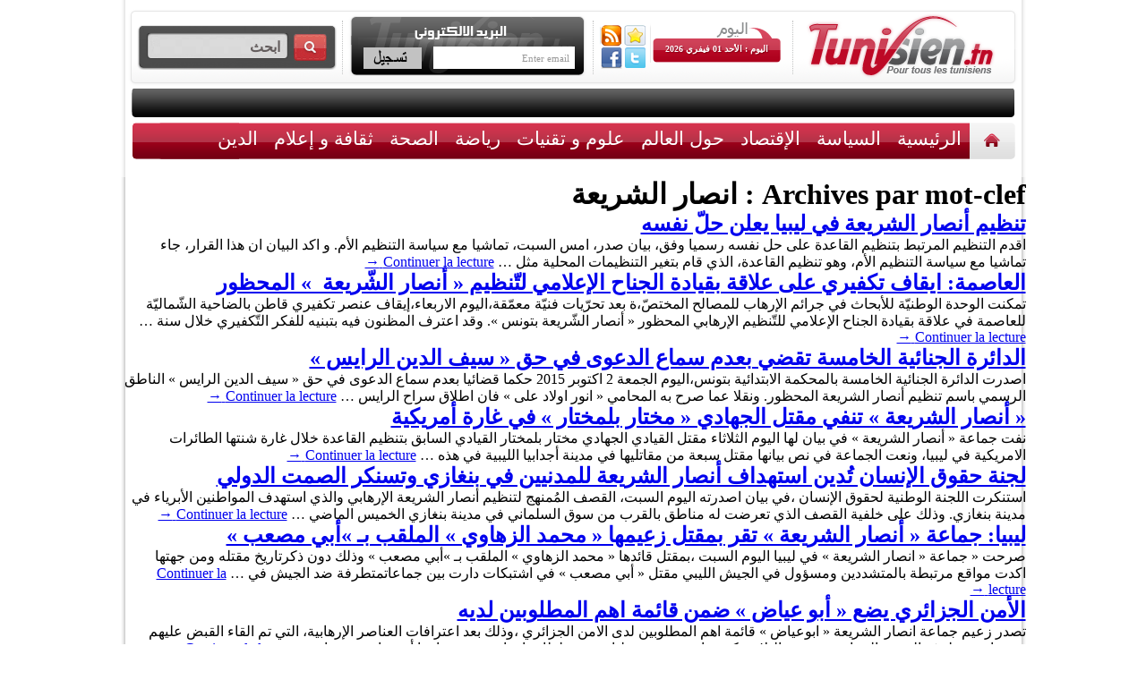

--- FILE ---
content_type: text/html; charset=UTF-8
request_url: https://www.tunisien.tn/t/%D8%A7%D9%86%D8%B5%D8%A7%D8%B1-%D8%A7%D9%84%D8%B4%D8%B1%D9%8A%D8%B9%D8%A9
body_size: 9923
content:
<!DOCTYPE html>
<html lang="fr-FR" xmlns:fb="http://ogp.me/ns/fb#" xmlns:addthis="http://www.addthis.com/help/api-spec" >
<head>
<meta charset="UTF-8" />
<title>انصار الشريعة</title>
<!-- cs2LseobNgVnB4rMZ4YBEuwFsD4 -->
<link rel="profile" href="https://gmpg.org/xfn/11" />
<link rel="shortcut icon" href="https://www.tunisien.tn/wp-content/themes/tunisiens/favicon.png" />
<!-- Start Appel CSS et JS -->

<link href="https://www.tunisien.tn/wp-content/themes/tunisiens/css-js/charte.css" rel="stylesheet" type="text/css">
<link href="https://www.tunisien.tn/wp-content/themes/tunisiens/css-js/flexcrollstyles.css" rel="stylesheet" type="text/css" />

<link href="https://fonts.googleapis.com/css?family=Signika:400,700&subset=latin,latin-ext" rel='stylesheet' type='text/css'>
<!--[if lte IE 6]><link rel="stylesheet" href="/css/ie6.css" type="text/css" media="screen"><![endif]-->
<!--[if lte IE 7]><link rel="stylesheet" href="/css/ie7.css" type="text/css" media="screen"><![endif]-->

<!-- Syntax hl -->


<link rel="stylesheet" href="https://www.tunisien.tn/wp-content/themes/tunisiens/css-js/scrollanimate_fichiers/li-scroller.css" type="text/css" media="screen"> 

<!-- End Appel CSS et JS -->
<link rel="pingback" href="https://www.tunisien.tn/xmlrpc.php" />

<!-- All in One SEO Pack 2.3.4 by Michael Torbert of Semper Fi Web Design[154,178] -->
<meta name="keywords"  content="انصار الشريعة,تنظيم,حل نفسه,ليبيا,الداخلية,عنصر تكفيري,حكم,سيف الدين الرايس,محكمة,غارة امريكية,مختار بلمختار,اللجنة الوطنية لحقوق الانسان,بنغازي,ابوعياض,الامن الجزائري,عمليات ارهابية,سرت,قتلى,الجناح الاعلامي,حفتر" />
<link rel='next' href="https://www.tunisien.tn/t/%D8%A7%D9%86%D8%B5%D8%A7%D8%B1-%D8%A7%D9%84%D8%B4%D8%B1%D9%8A%D8%B9%D8%A9/page/2" />

<link rel="canonical" href="https://www.tunisien.tn/t/%d8%a7%d9%86%d8%b5%d8%a7%d8%b1-%d8%a7%d9%84%d8%b4%d8%b1%d9%8a%d8%b9%d8%a9" />
<!-- /all in one seo pack -->
<link rel="alternate" type="application/rss+xml" title=" &raquo; Flux" href="https://www.tunisien.tn/feed" />
<link rel="alternate" type="application/rss+xml" title=" &raquo; Flux des commentaires" href="https://www.tunisien.tn/comments/feed" />
<link rel="alternate" type="application/rss+xml" title=" &raquo; Flux du mot-clé انصار الشريعة" href="https://www.tunisien.tn/t/%d8%a7%d9%86%d8%b5%d8%a7%d8%b1-%d8%a7%d9%84%d8%b4%d8%b1%d9%8a%d8%b9%d8%a9/feed" />
<link rel='stylesheet' id='wp-paginate-css' href="https://www.tunisien.tn/wp-content/plugins/wp-paginate/wp-paginate.css?ver=1.3.1" type='text/css' media='screen' />
<!--[if lte IE 6]> <style type="text/css">.cantembedplus{display:none;}</style><![endif]--><script type='text/javascript' src="https://www.tunisien.tn/wp-includes/js/jquery/jquery.js?ver=1.10.2"></script>
<script type='text/javascript' src="https://www.tunisien.tn/wp-includes/js/jquery/jquery-migrate.min.js?ver=1.2.1"></script>
<script type='text/javascript' src="https://www.tunisien.tn/wp-content/plugins/useful-banner-manager/scripts.js?ver=3.6.1"></script>
<link rel="EditURI" type="application/rsd+xml" title="RSD" href="https://www.tunisien.tn/xmlrpc.php?rsd" />
<link rel="wlwmanifest" type="application/wlwmanifest+xml" href="https://www.tunisien.tn/wp-includes/wlwmanifest.xml" /> 
<meta name="generator" content="WordPress 3.6.1" />
<script type="text/javascript">
	window._wp_rp_static_base_url = 'https://wprp.zemanta.com/static/';
	window._wp_rp_wp_ajax_url = "http://www.tunisien.tn/wp-admin/admin-ajax.php";
	window._wp_rp_plugin_version = '3.6';
	window._wp_rp_post_id = '256556';
	window._wp_rp_num_rel_posts = '5';
	window._wp_rp_thumbnails = true;
	window._wp_rp_post_title = '%D8%AA%D9%86%D8%B8%D9%8A%D9%85+%D8%A3%D9%86%D8%B5%D8%A7%D8%B1+%D8%A7%D9%84%D8%B4%D8%B1%D9%8A%D8%B9%D8%A9+%D9%81%D9%8A+%D9%84%D9%8A%D8%A8%D9%8A%D8%A7+%D9%8A%D8%B9%D9%84%D9%86+%D8%AD%D9%84%D9%91+%D9%86%D9%81%D8%B3%D9%87';
	window._wp_rp_post_tags = ['%D8%A7%D9%86%D8%B5%D8%A7%D8%B1+%D8%A7%D9%84%D8%B4%D8%B1%D9%8A%D8%B9%D8%A9', '%D8%AD%D9%84+%D9%86%D9%81%D8%B3%D9%87', '%D8%AA%D9%86%D8%B8%D9%8A%D9%85', '%D9%84%D9%8A%D8%A8%D9%8A%D8%A7', '%D8%AD%D9%88%D9%84+%D8%A7%D9%84%D8%B9%D8%A7%D9%84%D9%85', '%D8%A7%D9%84%D8%B3%D9%8A%D8%A7%D8%B3%D8%A9', '2012', 'a'];
	window._wp_rp_promoted_content = false;
</script>
<script type="text/javascript" src="https://wprp.zemanta.com/static/js/loader.js?version=3.6" async></script>
<link rel="stylesheet" href="https://www.tunisien.tn/wp-content/plugins/wordpress-23-related-posts-plugin/static/themes/momma.css?version=3.6" />
<style type="text/css">
.related_post_title {
}
ul.related_post {
}
ul.related_post li {
}
ul.related_post li a {
}
ul.related_post li img {
}</style>
<!--Wp-Thumbie Style Sheet-->
<link rel="stylesheet" href="https://www.tunisien.tn/wp-content/plugins/wp-thumbie/wp_thumbie_verticle.css" type="text/css" media="screen" />
<!--Wp-Thumbie Style Sheet-->
<!--******************************************** WS GADGET ****************************************-->
<!--******************************************** WS GADGET ****************************************-->




</head>
<body class="archive tag tag-- tag-3106" >
<!-- <a href="http://www.traveltodo.com" target="_blank" class="link_habillage"></a> -->
<div id="container">
<div id="contenu">

<div id="content" style="position:relative; z-index:1000000">
<!-- Start Header -->
<div id="header">


  <div id="partie1">
    <!-- Start Search -->
    <div id="blocSearch">
      <form role="search" method="get" id="searchform" action="https://www.tunisien.tn/">
	<div>
	<input type="text" class="zoneTexte" value="ابحث"  onfocus="javascript:this.value=''" required name="s" id="s" />
	<input type="submit" id="searchsubmit"  class="btSearch" value="" />
	</div>
	</form>    </div>
    <!-- End Search -->
    <div class="separateurDotted"></div>
    <!-- Start Newsletter -->
    <div id="blocNewsletter">
      <script language="javascript" type="text/javascript" src="https://www.tunisien.tn/wp-content/plugins/email-newsletter/widget/widget.js"></script>
<link rel="stylesheet" media="screen" type="text/css" href="https://www.tunisien.tn/wp-content/plugins/email-newsletter/widget/widget.css" />
<div>
  <div class="eemail_caption">
    Subscribe your email  </div>
  <div class="eemail_msg">
    <span id="eemail_msg"></span>
  </div>
  <div class="eemail_textbox">
    <input class="eemail_textbox_class" name="eemail_txt_email" id="eemail_txt_email" onkeypress="if(event.keyCode==13) eemail_submit_ajax('http://www.tunisien.tn/wp-content/plugins/email-newsletter/widget')" onblur="if(this.value=='') this.value='Enter email';" onfocus="if(this.value=='Enter email') this.value='';" value="Enter email" maxlength="150" type="text">
  </div>
  <div class="eemail_button">
    <input class="eemail_textbox_button" name="eemail_txt_Button" id="eemail_txt_Button" onClick="return eemail_submit_ajax('http://www.tunisien.tn/wp-content/plugins/email-newsletter/widget')" value="Submit" type="button">
  </div>
</div>    </div>
    <!-- End Newsletter -->
    <div class="separateurDotted"></div>
    <!-- Start Date -->
    <div id="blocDate">
      <div id="fluxRSS" style="margin-top:2px"><a href="https://www.tunisien.tn/feed/rss" target="_blank" id="rssHeader"></a>
      
      <script language="JavaScript">
function favoris() {
if ( navigator.appName != 'Microsoft Internet Explorer' )
{ window.sidebar.addPanel("le nom du site","http://www.tunisien.tn/",""); }
else { window.external.AddFavorite("http://www.tunisien.tn/","Tunisien.tn"); } }
</script>

<a href="javascript:void(favoris());" id="favorisHeader"></a><br/>
<a href="https://www.facebook.com/pages/tunisientn/243188835796101" target="_blank" id="facebookHeader"></a>
<a href="https://twitter.com/TunisienTn1" target="_blank" id="twitterHeader"></a>
      </div>
      <div id="afficheDate">
                اليوم : الأحد 01 فيفري 2026</div>
    </div>
    <!-- End Date -->
    <div class="separateurDotted"></div>
    <!-- Start Logo -->
    <div id="logo"><a href="/"><img src="https://www.tunisien.tn/wp-content/themes/tunisiens/images/charte/logo.png" /></a></div>
    <!-- End Logo -->
  </div>
  <!-- Start Message Défilant -->
  
  
  <div id="defil">
  				<div class="tickercontainer">
                <div class="mask">
                <ul class="newsticker" id="ticker01">
					
     
      <script data-cfasync="false" type="text/javascript">
var addthis_config = {"data_track_clickback":true,"ui_language":"ar","ui_atversion":300,"ignore_server_config":true};
var addthis_share = {};
</script>
                <!-- AddThis Settings Begin -->
                <script data-cfasync="false" type="text/javascript">
                    var addthis_product = "wpp-5.3.0";
                    var wp_product_version = "wpp-5.3.0";
                    var wp_blog_version = "3.6.1";
                    var addthis_plugin_info = {"info_status":"enabled","cms_name":"WordPress","cms_version":"3.6.1","plugin_name":"Share Buttons by AddThis","plugin_version":"5.3.0","anonymous_profile_id":"wp-736663fc6bbc0b7b08d536503dbc6195","plugin_mode":"WordPress","select_prefs":{"addthis_per_post_enabled":true,"addthis_above_enabled":false,"addthis_below_enabled":true,"addthis_sidebar_enabled":false,"addthis_mobile_toolbar_enabled":false,"addthis_above_showon_home":true,"addthis_below_showon_home":true,"addthis_above_showon_pages":false,"addthis_below_showon_pages":false,"addthis_above_showon_categories":true,"addthis_below_showon_categories":true,"addthis_above_showon_archives":true,"addthis_below_showon_archives":true,"addthis_above_showon_posts":true,"addthis_above_showon_excerpts":true,"addthis_below_showon_posts":true,"addthis_below_showon_excerpts":true,"addthis_sidebar_showon_home":true,"addthis_sidebar_showon_posts":true,"addthis_sidebar_showon_pages":true,"addthis_sidebar_showon_archives":true,"addthis_sidebar_showon_categories":true,"addthis_mobile_toolbar_showon_home":true,"addthis_mobile_toolbar_showon_posts":true,"addthis_mobile_toolbar_showon_pages":true,"addthis_mobile_toolbar_showon_archives":true,"addthis_mobile_toolbar_showon_categories":true,"sharing_enabled_on_post_via_metabox":true},"page_info":{"template":"archives","post_type":""}};
                    if (typeof(addthis_config) == "undefined") {
                        var addthis_config = {"data_track_clickback":true,"ui_language":"ar","ui_atversion":300,"ignore_server_config":true};
                    }
                    if (typeof(addthis_share) == "undefined") {
                        var addthis_share = {};
                    }
                    if (typeof(addthis_layers) == "undefined") {
                        var addthis_layers = {};
                    }
                </script>
                <script
                    data-cfasync="false"
                    type="text/javascript"
                    src="//s7.addthis.com/js/300/addthis_widget.js#pubid=ra-4fbbbc0a258aa159 "
                    async="async"
                >
                </script>
                <script data-cfasync="false" type="text/javascript">
                    (function() {
                        var at_interval = setInterval(function () {
                            if(window.addthis) {
                                clearInterval(at_interval);
                                addthis.layers(addthis_layers);
                            }
                        },1000)
                    }());
                </script>
                <!-- AddThis Sharing Buttons below -->
                <div class="addthis_toolbox addthis_default_style addthis_32x32_style" addthis:url='http://www.tunisien.tn/%d8%a7%d9%84%d8%b3%d9%8a%d8%a7%d8%b3%d8%a9/%d8%aa%d9%86%d8%b8%d9%8a%d9%85-%d8%a3%d9%86%d8%b5%d8%a7%d8%b1-%d8%a7%d9%84%d8%b4%d8%b1%d9%8a%d8%b9%d8%a9-%d9%81%d9%8a-%d9%84%d9%8a%d8%a8%d9%8a%d8%a7-%d9%8a%d8%b9%d9%84%d9%86-%d8%ad%d9%84%d9%91-%d9%86' addthis:title='تنظيم أنصار الشريعة في ليبيا يعلن حلّ نفسه' >
                    <a class="addthis_button_preferred_1"></a>
                    <a class="addthis_button_preferred_2"></a>
                    <a class="addthis_button_preferred_3"></a>
                    <a class="addthis_button_preferred_4"></a>
                    <a class="addthis_button_compact"></a>
                    <a class="addthis_counter addthis_bubble_style"></a>
                </div>    </ul>
    </div></div>
  
 
  </div>
  <!-- End Message Défilant -->
</div>
<!-- End Header -->
<!-- Start Menu Top -->
<div class="menu-menu-container"><ul id="menu-menu" class="menu"><li id="menu-item-33918" class="menu-item menu-item-type-custom menu-item-object-custom menu-item-33918"><a href="/">الرئيسية</a></li>
<li id="menu-item-33917" class="menu-item menu-item-type-custom menu-item-object-custom menu-item-33917"><a href="/">الرئيسية</a></li>
<li id="menu-item-33908" class="menu-item menu-item-type-taxonomy menu-item-object-category menu-item-33908"><a href="https://www.tunisien.tn/cat/%d8%a7%d9%84%d8%b3%d9%8a%d8%a7%d8%b3%d8%a9">السياسة</a></li>
<li id="menu-item-33906" class="menu-item menu-item-type-taxonomy menu-item-object-category menu-item-33906"><a href="https://www.tunisien.tn/cat/%d8%a7%d9%84%d8%a5%d9%82%d8%aa%d8%b5%d8%a7%d8%af">الإقتصاد</a></li>
<li id="menu-item-33912" class="menu-item menu-item-type-taxonomy menu-item-object-category menu-item-33912"><a href="https://www.tunisien.tn/cat/%d8%ad%d9%88%d9%84-%d8%a7%d9%84%d8%b9%d8%a7%d9%84%d9%85">حول العالم</a></li>
<li id="menu-item-33914" class="menu-item menu-item-type-taxonomy menu-item-object-category menu-item-33914"><a href="https://www.tunisien.tn/cat/%d8%b9%d9%84%d9%88%d9%85-%d9%88-%d8%aa%d9%82%d9%86%d9%8a%d8%a7%d8%aa">علوم و تقنيات</a></li>
<li id="menu-item-33913" class="menu-item menu-item-type-taxonomy menu-item-object-category menu-item-33913"><a href="https://www.tunisien.tn/cat/%d8%b1%d9%8a%d8%a7%d8%b6%d8%a9">رياضة</a></li>
<li id="menu-item-33909" class="menu-item menu-item-type-taxonomy menu-item-object-category menu-item-33909"><a href="https://www.tunisien.tn/cat/%d8%a7%d9%84%d8%b5%d8%ad%d8%a9">الصحة</a></li>
<li id="menu-item-33911" class="menu-item menu-item-type-taxonomy menu-item-object-category menu-item-33911"><a href="https://www.tunisien.tn/cat/%d8%ab%d9%82%d8%a7%d9%81%d8%a9-%d9%88-%d8%a5%d8%b9%d9%84%d8%a7%d9%85">ثقافة و إعلام</a></li>
<li id="menu-item-33907" class="menu-item menu-item-type-taxonomy menu-item-object-category menu-item-33907"><a href="https://www.tunisien.tn/cat/%d8%a7%d9%84%d8%af%d9%8a%d9%86">الدين</a></li>
<li id="menu-item-33905" class="menu-item menu-item-type-taxonomy menu-item-object-category menu-item-33905"><a href="https://www.tunisien.tn/cat/%d8%a3%d8%ae%d8%a8%d8%a7%d8%b1-%d9%85%d8%ae%d8%aa%d9%84%d9%81%d8%a9">أخبار مختلفة</a></li>
<li id="menu-item-33915" class="menu-item menu-item-type-post_type menu-item-object-page menu-item-33915"><a href="https://www.tunisien.tn/%d8%a7%d8%aa%d8%b5%d9%84-%d8%a8%d9%86%d8%a7">اتصل بنا</a></li>
</ul></div><!-- End Menu Top -->
<!-- Start Zone Pub -->
<div id="bannerPub">

</div>




		<div id="container">
			<div id="content" role="main">

				<h1 class="page-title">Archives par mot-clef&nbsp;: <span>انصار الشريعة</span></h1>







			<div id="post-256556" class="post-256556 post type-post status-publish format-standard hentry category-4 category-- tag-- tag-38195 tag-- tag-303">
			<h2 class="entry-title"><a href="https://www.tunisien.tn/%d8%a7%d9%84%d8%b3%d9%8a%d8%a7%d8%b3%d8%a9/%d8%aa%d9%86%d8%b8%d9%8a%d9%85-%d8%a3%d9%86%d8%b5%d8%a7%d8%b1-%d8%a7%d9%84%d8%b4%d8%b1%d9%8a%d8%b9%d8%a9-%d9%81%d9%8a-%d9%84%d9%8a%d8%a8%d9%8a%d8%a7-%d9%8a%d8%b9%d9%84%d9%86-%d8%ad%d9%84%d9%91-%d9%86" title="Lien permanent vers تنظيم أنصار الشريعة في ليبيا يعلن حلّ نفسه" rel="bookmark">تنظيم أنصار الشريعة في ليبيا يعلن حلّ نفسه</a></h2>

				<div class="entry-summary">
				<p>اقدم التنظيم المرتبط بتنظيم القاعدة على حل نفسه رسميا وفق، بيان صدر، امس السبت، تماشيا مع سياسة التنظيم الأم. و اكد البيان ان هذا القرار، جاء تماشيا مع سياسة التنظيم الأم، وهو تنظيم القاعدة، الذي قام بتغير التنظيمات المحلية مثل &hellip; <a href="https://www.tunisien.tn/%d8%a7%d9%84%d8%b3%d9%8a%d8%a7%d8%b3%d8%a9/%d8%aa%d9%86%d8%b8%d9%8a%d9%85-%d8%a3%d9%86%d8%b5%d8%a7%d8%b1-%d8%a7%d9%84%d8%b4%d8%b1%d9%8a%d8%b9%d8%a9-%d9%81%d9%8a-%d9%84%d9%8a%d8%a8%d9%8a%d8%a7-%d9%8a%d8%b9%d9%84%d9%86-%d8%ad%d9%84%d9%91-%d9%86">Continuer la lecture <span class="meta-nav">&rarr;</span></a><!-- AddThis Sharing Buttons below --></p>
<div class="addthis_toolbox addthis_default_style addthis_32x32_style" addthis:url='http://www.tunisien.tn/%d8%a7%d9%84%d8%b3%d9%8a%d8%a7%d8%b3%d8%a9/%d8%aa%d9%86%d8%b8%d9%8a%d9%85-%d8%a3%d9%86%d8%b5%d8%a7%d8%b1-%d8%a7%d9%84%d8%b4%d8%b1%d9%8a%d8%b9%d8%a9-%d9%81%d9%8a-%d9%84%d9%8a%d8%a8%d9%8a%d8%a7-%d9%8a%d8%b9%d9%84%d9%86-%d8%ad%d9%84%d9%91-%d9%86' addthis:title='تنظيم أنصار الشريعة في ليبيا يعلن حلّ نفسه' >
                    <a class="addthis_button_preferred_1"></a><br />
                    <a class="addthis_button_preferred_2"></a><br />
                    <a class="addthis_button_preferred_3"></a><br />
                    <a class="addthis_button_preferred_4"></a><br />
                    <a class="addthis_button_compact"></a><br />
                    <a class="addthis_counter addthis_bubble_style"></a>
                </div>
			</div><!-- .entry-summary -->
	
		
		</div><!-- #post-## -->

		
	


			<div id="post-178876" class="post-178876 post type-post status-publish format-standard hentry category-4 category-3 tag-67 tag-- tag--">
			<h2 class="entry-title"><a href="https://www.tunisien.tn/%d8%aa%d9%88%d9%86%d8%b3/%d8%a7%d9%84%d8%b9%d8%a7%d8%b5%d9%85%d8%a9-%d8%a7%d9%8a%d9%82%d8%a7%d9%81-%d8%aa%d9%83%d9%81%d9%8a%d8%b1%d9%8a-%d8%b9%d9%84%d9%89-%d8%b9%d9%84%d8%a7%d9%82%d8%a9-%d8%a8%d9%82%d9%8a%d8%a7%d8%af%d8%a9" title="Lien permanent vers العاصمة: ايقاف تكفيري على علاقة بقيادة الجناح الإعلامي لتّنظيم &laquo;&nbsp;أنصار الشّريعة &nbsp;&raquo; المحظور" rel="bookmark">العاصمة: ايقاف تكفيري على علاقة بقيادة الجناح الإعلامي لتّنظيم &laquo;&nbsp;أنصار الشّريعة &nbsp;&raquo; المحظور</a></h2>

				<div class="entry-summary">
				<p>تمكنت الوحدة الوطنيّة للأبحاث في جرائم الإرهاب للمصالح المختصّ،ة بعد تحرّيات فنيّة معمّقة،اليوم الاربعاء،إيقاف عنصر تكفيري قاطن بالضاحية الشّماليّة للعاصمة في علاقة بقيادة الجناح الإعلامي للتّنظيم الإرهابي المحظور &laquo;&nbsp;أنصار الشّريعة بتونس&nbsp;&raquo;. وقد اعترف المظنون فيه بتبنيه للفكر التّكفيري خلال سنة &hellip; <a href="https://www.tunisien.tn/%d8%aa%d9%88%d9%86%d8%b3/%d8%a7%d9%84%d8%b9%d8%a7%d8%b5%d9%85%d8%a9-%d8%a7%d9%8a%d9%82%d8%a7%d9%81-%d8%aa%d9%83%d9%81%d9%8a%d8%b1%d9%8a-%d8%b9%d9%84%d9%89-%d8%b9%d9%84%d8%a7%d9%82%d8%a9-%d8%a8%d9%82%d9%8a%d8%a7%d8%af%d8%a9">Continuer la lecture <span class="meta-nav">&rarr;</span></a><!-- AddThis Sharing Buttons below --></p>
<div class="addthis_toolbox addthis_default_style addthis_32x32_style" addthis:url='http://www.tunisien.tn/%d8%aa%d9%88%d9%86%d8%b3/%d8%a7%d9%84%d8%b9%d8%a7%d8%b5%d9%85%d8%a9-%d8%a7%d9%8a%d9%82%d8%a7%d9%81-%d8%aa%d9%83%d9%81%d9%8a%d8%b1%d9%8a-%d8%b9%d9%84%d9%89-%d8%b9%d9%84%d8%a7%d9%82%d8%a9-%d8%a8%d9%82%d9%8a%d8%a7%d8%af%d8%a9' addthis:title='العاصمة: ايقاف تكفيري على علاقة بقيادة الجناح الإعلامي لتّنظيم &laquo;&nbsp;أنصار الشّريعة &nbsp;&raquo; المحظور' >
                    <a class="addthis_button_preferred_1"></a><br />
                    <a class="addthis_button_preferred_2"></a><br />
                    <a class="addthis_button_preferred_3"></a><br />
                    <a class="addthis_button_preferred_4"></a><br />
                    <a class="addthis_button_compact"></a><br />
                    <a class="addthis_counter addthis_bubble_style"></a>
                </div>
			</div><!-- .entry-summary -->
	
		
		</div><!-- #post-## -->

		
	


			<div id="post-173724" class="post-173724 post type-post status-publish format-standard hentry category-4 category-3 tag-- tag-3669 tag--- tag-2672">
			<h2 class="entry-title"><a href="https://www.tunisien.tn/%d8%aa%d9%88%d9%86%d8%b3/%d8%a7%d9%84%d8%af%d8%a7%d8%a6%d8%b1%d8%a9-%d8%a7%d9%84%d8%ac%d9%86%d8%a7%d8%a6%d9%8a%d8%a9-%d8%a7%d9%84%d8%ae%d8%a7%d9%85%d8%b3%d8%a9-%d8%aa%d9%82%d8%b6%d9%8a-%d8%a8%d8%b9%d8%af%d9%85-%d8%b3%d9%85" title="Lien permanent vers الدائرة الجنائية الخامسة تقضي  بعدم سماع الدعوى في حق &laquo;&nbsp;سيف الدين الرايس&nbsp;&raquo;" rel="bookmark">الدائرة الجنائية الخامسة تقضي  بعدم سماع الدعوى في حق &laquo;&nbsp;سيف الدين الرايس&nbsp;&raquo;</a></h2>

				<div class="entry-summary">
				<p>اصدرت الدائرة الجنائية الخامسة بالمحكمة الابتدائية بتونس،اليوم الجمعة 2 اكتوبر 2015 حكما قضائيا بعدم سماع الدعوى في حق &laquo;&nbsp;سيف الدين الرايس&nbsp;&raquo; الناطق الرسمي باسم تنظيم أنصار الشريعة المحظور. ونقلا عما صرح به المحامي &laquo;&nbsp;انور اولاد على&nbsp;&raquo; فان اطلاق سراح الرايس &hellip; <a href="https://www.tunisien.tn/%d8%aa%d9%88%d9%86%d8%b3/%d8%a7%d9%84%d8%af%d8%a7%d8%a6%d8%b1%d8%a9-%d8%a7%d9%84%d8%ac%d9%86%d8%a7%d8%a6%d9%8a%d8%a9-%d8%a7%d9%84%d8%ae%d8%a7%d9%85%d8%b3%d8%a9-%d8%aa%d9%82%d8%b6%d9%8a-%d8%a8%d8%b9%d8%af%d9%85-%d8%b3%d9%85">Continuer la lecture <span class="meta-nav">&rarr;</span></a><!-- AddThis Sharing Buttons below --></p>
<div class="addthis_toolbox addthis_default_style addthis_32x32_style" addthis:url='http://www.tunisien.tn/%d8%aa%d9%88%d9%86%d8%b3/%d8%a7%d9%84%d8%af%d8%a7%d8%a6%d8%b1%d8%a9-%d8%a7%d9%84%d8%ac%d9%86%d8%a7%d8%a6%d9%8a%d8%a9-%d8%a7%d9%84%d8%ae%d8%a7%d9%85%d8%b3%d8%a9-%d8%aa%d9%82%d8%b6%d9%8a-%d8%a8%d8%b9%d8%af%d9%85-%d8%b3%d9%85' addthis:title='الدائرة الجنائية الخامسة تقضي  بعدم سماع الدعوى في حق &laquo;&nbsp;سيف الدين الرايس&nbsp;&raquo;' >
                    <a class="addthis_button_preferred_1"></a><br />
                    <a class="addthis_button_preferred_2"></a><br />
                    <a class="addthis_button_preferred_3"></a><br />
                    <a class="addthis_button_preferred_4"></a><br />
                    <a class="addthis_button_compact"></a><br />
                    <a class="addthis_counter addthis_bubble_style"></a>
                </div>
			</div><!-- .entry-summary -->
	
		
		</div><!-- #post-## -->

		
	


			<div id="post-153396" class="post-153396 post type-post status-publish format-standard hentry category-4 category-- tag-- tag-- tag--">
			<h2 class="entry-title"><a href="https://www.tunisien.tn/%d8%a7%d9%84%d8%b3%d9%8a%d8%a7%d8%b3%d8%a9/%d8%a3%d9%86%d8%b5%d8%a7%d8%b1-%d8%a7%d9%84%d8%b4%d8%b1%d9%8a%d8%b9%d8%a9-%d8%aa%d9%86%d9%81%d9%8a-%d9%85%d9%82%d8%aa%d9%84-%d8%a7%d9%84%d8%ac%d9%87%d8%a7%d8%af%d9%8a-%d9%85%d8%ae%d8%aa%d8%a7" title="Lien permanent vers &laquo;&nbsp;أنصار الشريعة&nbsp;&raquo; تنفي مقتل الجهادي &laquo;&nbsp;مختار بلمختار&nbsp;&raquo; في غارة أمريكية" rel="bookmark">&laquo;&nbsp;أنصار الشريعة&nbsp;&raquo; تنفي مقتل الجهادي &laquo;&nbsp;مختار بلمختار&nbsp;&raquo; في غارة أمريكية</a></h2>

				<div class="entry-summary">
				<p>نفت جماعة &laquo;&nbsp;أنصار الشريعة&nbsp;&raquo; في بيان لها اليوم الثلاثاء مقتل القيادي الجهادي مختار بلمختار القيادي السابق بتنظيم القاعدة خلال غارة شنتها الطائرات الامريكية في ليبيا، ونعت الجماعة في نص بيانها مقتل سبعة من مقاتليها في مدينة أجدابيا الليبية في هذه &hellip; <a href="https://www.tunisien.tn/%d8%a7%d9%84%d8%b3%d9%8a%d8%a7%d8%b3%d8%a9/%d8%a3%d9%86%d8%b5%d8%a7%d8%b1-%d8%a7%d9%84%d8%b4%d8%b1%d9%8a%d8%b9%d8%a9-%d8%aa%d9%86%d9%81%d9%8a-%d9%85%d9%82%d8%aa%d9%84-%d8%a7%d9%84%d8%ac%d9%87%d8%a7%d8%af%d9%8a-%d9%85%d8%ae%d8%aa%d8%a7">Continuer la lecture <span class="meta-nav">&rarr;</span></a><!-- AddThis Sharing Buttons below --></p>
<div class="addthis_toolbox addthis_default_style addthis_32x32_style" addthis:url='http://www.tunisien.tn/%d8%a7%d9%84%d8%b3%d9%8a%d8%a7%d8%b3%d8%a9/%d8%a3%d9%86%d8%b5%d8%a7%d8%b1-%d8%a7%d9%84%d8%b4%d8%b1%d9%8a%d8%b9%d8%a9-%d8%aa%d9%86%d9%81%d9%8a-%d9%85%d9%82%d8%aa%d9%84-%d8%a7%d9%84%d8%ac%d9%87%d8%a7%d8%af%d9%8a-%d9%85%d8%ae%d8%aa%d8%a7' addthis:title='&laquo;&nbsp;أنصار الشريعة&nbsp;&raquo; تنفي مقتل الجهادي &laquo;&nbsp;مختار بلمختار&nbsp;&raquo; في غارة أمريكية' >
                    <a class="addthis_button_preferred_1"></a><br />
                    <a class="addthis_button_preferred_2"></a><br />
                    <a class="addthis_button_preferred_3"></a><br />
                    <a class="addthis_button_preferred_4"></a><br />
                    <a class="addthis_button_compact"></a><br />
                    <a class="addthis_counter addthis_bubble_style"></a>
                </div>
			</div><!-- .entry-summary -->
	
		
		</div><!-- #post-## -->

		
	


			<div id="post-133815" class="post-133815 post type-post status-publish format-standard hentry category-4 category-- tag---- tag-- tag-2971 tag-303">
			<h2 class="entry-title"><a href="https://www.tunisien.tn/%d8%a7%d9%84%d8%b3%d9%8a%d8%a7%d8%b3%d8%a9/%d9%84%d8%ac%d9%86%d8%a9-%d8%ad%d9%82%d9%88%d9%82-%d8%a7%d9%84%d8%a5%d9%86%d8%b3%d8%a7%d9%86-%d8%aa%d9%8f%d8%af%d9%8a%d9%86-%d8%a7%d8%b3%d8%aa%d9%87%d8%af%d8%a7%d9%81-%d8%a3%d9%86%d8%b5%d8%a7%d8%b1" title="Lien permanent vers لجنة حقوق الإنسان تُدين استهداف  أنصار الشريعة للمدنيين في بنغازي وتسنكر الصمت الدولي" rel="bookmark">لجنة حقوق الإنسان تُدين استهداف  أنصار الشريعة للمدنيين في بنغازي وتسنكر الصمت الدولي</a></h2>

				<div class="entry-summary">
				<p>استنكرت اللجنة الوطنية لحقوق الإنسان ،في بيان اصدرته اليوم السبت، القصف المُمنهج لتنظيم أنصار الشريعة الإرهابي والذي استهدف المواطنين الأبرياء في مدينة بنغازي. وذلك على خلفية القصف الذي تعرضت له مناطق بالقرب من سوق السلماني في مدينة بنغازي الخميس الماضي &hellip; <a href="https://www.tunisien.tn/%d8%a7%d9%84%d8%b3%d9%8a%d8%a7%d8%b3%d8%a9/%d9%84%d8%ac%d9%86%d8%a9-%d8%ad%d9%82%d9%88%d9%82-%d8%a7%d9%84%d8%a5%d9%86%d8%b3%d8%a7%d9%86-%d8%aa%d9%8f%d8%af%d9%8a%d9%86-%d8%a7%d8%b3%d8%aa%d9%87%d8%af%d8%a7%d9%81-%d8%a3%d9%86%d8%b5%d8%a7%d8%b1">Continuer la lecture <span class="meta-nav">&rarr;</span></a><!-- AddThis Sharing Buttons below --></p>
<div class="addthis_toolbox addthis_default_style addthis_32x32_style" addthis:url='http://www.tunisien.tn/%d8%a7%d9%84%d8%b3%d9%8a%d8%a7%d8%b3%d8%a9/%d9%84%d8%ac%d9%86%d8%a9-%d8%ad%d9%82%d9%88%d9%82-%d8%a7%d9%84%d8%a5%d9%86%d8%b3%d8%a7%d9%86-%d8%aa%d9%8f%d8%af%d9%8a%d9%86-%d8%a7%d8%b3%d8%aa%d9%87%d8%af%d8%a7%d9%81-%d8%a3%d9%86%d8%b5%d8%a7%d8%b1' addthis:title='لجنة حقوق الإنسان تُدين استهداف  أنصار الشريعة للمدنيين في بنغازي وتسنكر الصمت الدولي' >
                    <a class="addthis_button_preferred_1"></a><br />
                    <a class="addthis_button_preferred_2"></a><br />
                    <a class="addthis_button_preferred_3"></a><br />
                    <a class="addthis_button_preferred_4"></a><br />
                    <a class="addthis_button_compact"></a><br />
                    <a class="addthis_counter addthis_bubble_style"></a>
                </div>
			</div><!-- .entry-summary -->
	
		
		</div><!-- #post-## -->

		
	


			<div id="post-131609" class="post-131609 post type-post status-publish format-standard hentry category-4 category-- tag-- tag-303">
			<h2 class="entry-title"><a href="https://www.tunisien.tn/%d8%a7%d9%84%d8%b3%d9%8a%d8%a7%d8%b3%d8%a9/%d9%84%d9%8a%d8%a8%d9%8a%d8%a7-%d8%ac%d9%85%d8%a7%d8%b9%d8%a9-%d8%a3%d9%86%d8%b5%d8%a7%d8%b1-%d8%a7%d9%84%d8%b4%d8%b1%d9%8a%d8%b9%d8%a9-%d8%aa%d9%82%d8%b1-%d8%a8%d9%85%d9%82%d8%aa%d9%84-%d8%b2" title="Lien permanent vers ليبيا: جماعة &laquo;&nbsp;أنصار الشريعة&nbsp;&raquo; تقر بمقتل زعيمها &laquo;&nbsp;محمد الزهاوي&nbsp;&raquo; الملقب بـ&nbsp;&raquo;أبي مصعب&nbsp;&raquo;" rel="bookmark">ليبيا: جماعة &laquo;&nbsp;أنصار الشريعة&nbsp;&raquo; تقر بمقتل زعيمها &laquo;&nbsp;محمد الزهاوي&nbsp;&raquo; الملقب بـ&nbsp;&raquo;أبي مصعب&nbsp;&raquo;</a></h2>

				<div class="entry-summary">
				<p>صرحت &laquo;&nbsp;جماعة &laquo;&nbsp;انصار الشريعة&nbsp;&raquo; في ليبيا اليوم السبت ،بمقتل قائدها &laquo;&nbsp;محمد الزهاوي&nbsp;&raquo; الملقب بـ&nbsp;&raquo;أبي مصعب&nbsp;&raquo; وذلك دون ذكرتاريخ مقتله ومن جهتها اكدت مواقع مرتبطة بالمتشددين ومسؤول في الجيش الليبي مقتل &laquo;&nbsp;أبي مصعب&nbsp;&raquo; في اشتبكات دارت بين جماعاتمتطرفة ضد الجيش في &hellip; <a href="https://www.tunisien.tn/%d8%a7%d9%84%d8%b3%d9%8a%d8%a7%d8%b3%d8%a9/%d9%84%d9%8a%d8%a8%d9%8a%d8%a7-%d8%ac%d9%85%d8%a7%d8%b9%d8%a9-%d8%a3%d9%86%d8%b5%d8%a7%d8%b1-%d8%a7%d9%84%d8%b4%d8%b1%d9%8a%d8%b9%d8%a9-%d8%aa%d9%82%d8%b1-%d8%a8%d9%85%d9%82%d8%aa%d9%84-%d8%b2">Continuer la lecture <span class="meta-nav">&rarr;</span></a><!-- AddThis Sharing Buttons below --></p>
<div class="addthis_toolbox addthis_default_style addthis_32x32_style" addthis:url='http://www.tunisien.tn/%d8%a7%d9%84%d8%b3%d9%8a%d8%a7%d8%b3%d8%a9/%d9%84%d9%8a%d8%a8%d9%8a%d8%a7-%d8%ac%d9%85%d8%a7%d8%b9%d8%a9-%d8%a3%d9%86%d8%b5%d8%a7%d8%b1-%d8%a7%d9%84%d8%b4%d8%b1%d9%8a%d8%b9%d8%a9-%d8%aa%d9%82%d8%b1-%d8%a8%d9%85%d9%82%d8%aa%d9%84-%d8%b2' addthis:title='ليبيا: جماعة &laquo;&nbsp;أنصار الشريعة&nbsp;&raquo; تقر بمقتل زعيمها &laquo;&nbsp;محمد الزهاوي&nbsp;&raquo; الملقب بـ&nbsp;&raquo;أبي مصعب&nbsp;&raquo;' >
                    <a class="addthis_button_preferred_1"></a><br />
                    <a class="addthis_button_preferred_2"></a><br />
                    <a class="addthis_button_preferred_3"></a><br />
                    <a class="addthis_button_preferred_4"></a><br />
                    <a class="addthis_button_compact"></a><br />
                    <a class="addthis_counter addthis_bubble_style"></a>
                </div>
			</div><!-- .entry-summary -->
	
		
		</div><!-- #post-## -->

		
	


			<div id="post-131071" class="post-131071 post type-post status-publish format-standard hentry category-4 category-3 tag-21340 tag-- tag-- tag--">
			<h2 class="entry-title"><a href="https://www.tunisien.tn/%d8%aa%d9%88%d9%86%d8%b3/%d8%a7%d9%84%d8%a3%d9%85%d9%86-%d8%a7%d9%84%d8%ac%d8%b2%d8%a7%d8%a6%d8%b1%d9%8a-%d9%8a%d8%b6%d8%b9-%d8%a3%d8%a8%d9%88-%d8%b9%d9%8a%d8%a7%d8%b6-%d8%b6%d9%85%d9%86-%d9%82%d8%a7%d8%a6%d9%85%d8%a9" title="Lien permanent vers الأمن الجزائري يضع &laquo;&nbsp;أبو عياض&nbsp;&raquo; ضمن  قائمة  اهم المطلوبين لديه" rel="bookmark">الأمن الجزائري يضع &laquo;&nbsp;أبو عياض&nbsp;&raquo; ضمن  قائمة  اهم المطلوبين لديه</a></h2>

				<div class="entry-summary">
				<p>تصدر زعيم جماعة انصار الشريعة &laquo;&nbsp;ابوعياض&nbsp;&raquo; قائمة اهم المطلوبين لدى الامن الجزائري ،وذلك بعد اعترافات العناصر الإرهابية، التي تم القاء القبض عليهم مؤخرا، من طرف الجيش الجزائري بجنوب البلاد، وكشفها عن عدة معطيات ومخططات إرهابية يقف وراءها أبو عياض ومختار &hellip; <a href="https://www.tunisien.tn/%d8%aa%d9%88%d9%86%d8%b3/%d8%a7%d9%84%d8%a3%d9%85%d9%86-%d8%a7%d9%84%d8%ac%d8%b2%d8%a7%d8%a6%d8%b1%d9%8a-%d9%8a%d8%b6%d8%b9-%d8%a3%d8%a8%d9%88-%d8%b9%d9%8a%d8%a7%d8%b6-%d8%b6%d9%85%d9%86-%d9%82%d8%a7%d8%a6%d9%85%d8%a9">Continuer la lecture <span class="meta-nav">&rarr;</span></a><!-- AddThis Sharing Buttons below --></p>
<div class="addthis_toolbox addthis_default_style addthis_32x32_style" addthis:url='http://www.tunisien.tn/%d8%aa%d9%88%d9%86%d8%b3/%d8%a7%d9%84%d8%a3%d9%85%d9%86-%d8%a7%d9%84%d8%ac%d8%b2%d8%a7%d8%a6%d8%b1%d9%8a-%d9%8a%d8%b6%d8%b9-%d8%a3%d8%a8%d9%88-%d8%b9%d9%8a%d8%a7%d8%b6-%d8%b6%d9%85%d9%86-%d9%82%d8%a7%d8%a6%d9%85%d8%a9' addthis:title='الأمن الجزائري يضع &laquo;&nbsp;أبو عياض&nbsp;&raquo; ضمن  قائمة  اهم المطلوبين لديه' >
                    <a class="addthis_button_preferred_1"></a><br />
                    <a class="addthis_button_preferred_2"></a><br />
                    <a class="addthis_button_preferred_3"></a><br />
                    <a class="addthis_button_preferred_4"></a><br />
                    <a class="addthis_button_compact"></a><br />
                    <a class="addthis_counter addthis_bubble_style"></a>
                </div>
			</div><!-- .entry-summary -->
	
		
		</div><!-- #post-## -->

		
	


			<div id="post-126018" class="post-126018 post type-post status-publish format-standard hentry category-4 category-- tag-- tag-3928 tag-4060 tag-303">
			<h2 class="entry-title"><a href="https://www.tunisien.tn/%d8%a7%d9%84%d8%b3%d9%8a%d8%a7%d8%b3%d8%a9/%d9%84%d9%8a%d8%a8%d9%8a%d8%a7%d9%85%d9%82%d8%aa%d9%84-14-%d8%ac%d9%86%d8%af%d9%8a%d8%a7-%d8%b9%d9%84%d9%89-%d9%8a%d8%af-%d8%a3%d9%86%d8%b5%d8%a7%d8%b1-%d8%a7%d9%84%d8%b4%d8%b1%d9%8a%d8%b9%d8%a9" title="Lien permanent vers ليبيا:مقتل 14 جنديا على يد أنصار الشريعة في سرت" rel="bookmark">ليبيا:مقتل 14 جنديا على يد أنصار الشريعة في سرت</a></h2>

				<div class="entry-summary">
				<p>قتل ،صباح اليوم ،الخميس ، قرابة 14 جندي ليبي خلال اقتحام مسلحون تابعون لجماعة &laquo;&nbsp;أنصار الشريعة&nbsp;&raquo;، مقر شركة تجارية في مدينة سرت شمالي ليبيا، ويتبع الجنود كتيبة 136 &laquo;&nbsp;الجالط&nbsp;&raquo; التي كانت مكلفة بحراسة الشركة. ويأتي هذا الهجوم بعد يومين من &hellip; <a href="https://www.tunisien.tn/%d8%a7%d9%84%d8%b3%d9%8a%d8%a7%d8%b3%d8%a9/%d9%84%d9%8a%d8%a8%d9%8a%d8%a7%d9%85%d9%82%d8%aa%d9%84-14-%d8%ac%d9%86%d8%af%d9%8a%d8%a7-%d8%b9%d9%84%d9%89-%d9%8a%d8%af-%d8%a3%d9%86%d8%b5%d8%a7%d8%b1-%d8%a7%d9%84%d8%b4%d8%b1%d9%8a%d8%b9%d8%a9">Continuer la lecture <span class="meta-nav">&rarr;</span></a><!-- AddThis Sharing Buttons below --></p>
<div class="addthis_toolbox addthis_default_style addthis_32x32_style" addthis:url='http://www.tunisien.tn/%d8%a7%d9%84%d8%b3%d9%8a%d8%a7%d8%b3%d8%a9/%d9%84%d9%8a%d8%a8%d9%8a%d8%a7%d9%85%d9%82%d8%aa%d9%84-14-%d8%ac%d9%86%d8%af%d9%8a%d8%a7-%d8%b9%d9%84%d9%89-%d9%8a%d8%af-%d8%a3%d9%86%d8%b5%d8%a7%d8%b1-%d8%a7%d9%84%d8%b4%d8%b1%d9%8a%d8%b9%d8%a9' addthis:title='ليبيا:مقتل 14 جنديا على يد أنصار الشريعة في سرت' >
                    <a class="addthis_button_preferred_1"></a><br />
                    <a class="addthis_button_preferred_2"></a><br />
                    <a class="addthis_button_preferred_3"></a><br />
                    <a class="addthis_button_preferred_4"></a><br />
                    <a class="addthis_button_compact"></a><br />
                    <a class="addthis_counter addthis_bubble_style"></a>
                </div>
			</div><!-- .entry-summary -->
	
		
		</div><!-- #post-## -->

		
	


			<div id="post-113536" class="post-113536 post type-post status-publish format-standard hentry category-4 category-3 tag-- tag--">
			<h2 class="entry-title"><a href="https://www.tunisien.tn/%d8%aa%d9%88%d9%86%d8%b3/%d8%a5%d9%84%d9%82%d8%a7%d8%a1-%d8%a7%d9%84%d9%82%d8%a8%d8%b6-%d8%b9%d9%84%d9%89-%d9%81%d8%a7%d8%b7%d9%85%d8%a9-%d8%a7%d9%84%d8%b2%d9%88%d8%a7%d8%ba%d9%8a-%d8%a7%d9%84%d9%85%d8%b4%d8%b1%d9%81%d8%a9" title="Lien permanent vers إلقاء القبض على &laquo;&nbsp;فاطمة الزواغي&nbsp;&raquo; المشرفة على الجناح الإعلامي لأنصار الشريعة" rel="bookmark">إلقاء القبض على &laquo;&nbsp;فاطمة الزواغي&nbsp;&raquo; المشرفة على الجناح الإعلامي لأنصار الشريعة</a></h2>

				<div class="entry-summary">
				<p>كشف الناطق الرسمي باسم وزارة الداخلية &laquo;&nbsp;محمد علي العروي&nbsp;&raquo; ، خلال ندوة صحفية عقدت اليوم الثلاثاء ، أنه تم القبض على الإرهابية &laquo;&nbsp;فاطمة الزواغي&nbsp;&raquo; التي تولّت الإشراف على الجناح الإعلامي لتنظيم أنصار الشريعة المحضور ، وذلك بعد إلقاء القبض على &hellip; <a href="https://www.tunisien.tn/%d8%aa%d9%88%d9%86%d8%b3/%d8%a5%d9%84%d9%82%d8%a7%d8%a1-%d8%a7%d9%84%d9%82%d8%a8%d8%b6-%d8%b9%d9%84%d9%89-%d9%81%d8%a7%d8%b7%d9%85%d8%a9-%d8%a7%d9%84%d8%b2%d9%88%d8%a7%d8%ba%d9%8a-%d8%a7%d9%84%d9%85%d8%b4%d8%b1%d9%81%d8%a9">Continuer la lecture <span class="meta-nav">&rarr;</span></a><!-- AddThis Sharing Buttons below --></p>
<div class="addthis_toolbox addthis_default_style addthis_32x32_style" addthis:url='http://www.tunisien.tn/%d8%aa%d9%88%d9%86%d8%b3/%d8%a5%d9%84%d9%82%d8%a7%d8%a1-%d8%a7%d9%84%d9%82%d8%a8%d8%b6-%d8%b9%d9%84%d9%89-%d9%81%d8%a7%d8%b7%d9%85%d8%a9-%d8%a7%d9%84%d8%b2%d9%88%d8%a7%d8%ba%d9%8a-%d8%a7%d9%84%d9%85%d8%b4%d8%b1%d9%81%d8%a9' addthis:title='إلقاء القبض على &laquo;&nbsp;فاطمة الزواغي&nbsp;&raquo; المشرفة على الجناح الإعلامي لأنصار الشريعة' >
                    <a class="addthis_button_preferred_1"></a><br />
                    <a class="addthis_button_preferred_2"></a><br />
                    <a class="addthis_button_preferred_3"></a><br />
                    <a class="addthis_button_preferred_4"></a><br />
                    <a class="addthis_button_compact"></a><br />
                    <a class="addthis_counter addthis_bubble_style"></a>
                </div>
			</div><!-- .entry-summary -->
	
		
		</div><!-- #post-## -->

		
	


			<div id="post-101148" class="post-101148 post type-post status-publish format-standard hentry category-4 category-- tag-- tag-2971 tag-14755">
			<h2 class="entry-title"><a href="https://www.tunisien.tn/%d8%a7%d9%84%d8%b3%d9%8a%d8%a7%d8%b3%d8%a9/%d9%82%d9%88%d8%a7%d8%aa-%d8%ad%d9%81%d8%aa%d8%b1-%d8%aa%d9%82%d8%b5%d9%81-%d9%85%d8%b9%d8%a7%d9%82%d9%84-%d8%a3%d9%86%d8%b5%d8%a7%d8%b1-%d8%a7%d9%84%d8%b4%d8%b1%d9%8a%d8%b9%d8%a9-%d9%81%d9%8a" title="Lien permanent vers قوات &laquo;&nbsp;حفتر&nbsp;&raquo; تقصف معاقل أنصار الشريعة في بنغازي" rel="bookmark">قوات &laquo;&nbsp;حفتر&nbsp;&raquo; تقصف معاقل أنصار الشريعة في بنغازي</a></h2>

				<div class="entry-summary">
				<p>قصفت صباح اليوم الأحد، قوات اللواء الليبي المتقاعد &laquo;&nbsp;خليفة حفتر&nbsp;&raquo; منطقة سيدي فرج ومنطقة الهواري والقوارشة وقاريونس التي يتمركز بها أنصار الشريعة في مدينة بنغازي. وذكر مصدر أمني اليوم، أن قصف هذه المناطق من قبل قوات &laquo;&nbsp;حفتر&nbsp;&raquo; جاء كرد على &hellip; <a href="https://www.tunisien.tn/%d8%a7%d9%84%d8%b3%d9%8a%d8%a7%d8%b3%d8%a9/%d9%82%d9%88%d8%a7%d8%aa-%d8%ad%d9%81%d8%aa%d8%b1-%d8%aa%d9%82%d8%b5%d9%81-%d9%85%d8%b9%d8%a7%d9%82%d9%84-%d8%a3%d9%86%d8%b5%d8%a7%d8%b1-%d8%a7%d9%84%d8%b4%d8%b1%d9%8a%d8%b9%d8%a9-%d9%81%d9%8a">Continuer la lecture <span class="meta-nav">&rarr;</span></a><!-- AddThis Sharing Buttons below --></p>
<div class="addthis_toolbox addthis_default_style addthis_32x32_style" addthis:url='http://www.tunisien.tn/%d8%a7%d9%84%d8%b3%d9%8a%d8%a7%d8%b3%d8%a9/%d9%82%d9%88%d8%a7%d8%aa-%d8%ad%d9%81%d8%aa%d8%b1-%d8%aa%d9%82%d8%b5%d9%81-%d9%85%d8%b9%d8%a7%d9%82%d9%84-%d8%a3%d9%86%d8%b5%d8%a7%d8%b1-%d8%a7%d9%84%d8%b4%d8%b1%d9%8a%d8%b9%d8%a9-%d9%81%d9%8a' addthis:title='قوات &laquo;&nbsp;حفتر&nbsp;&raquo; تقصف معاقل أنصار الشريعة في بنغازي' >
                    <a class="addthis_button_preferred_1"></a><br />
                    <a class="addthis_button_preferred_2"></a><br />
                    <a class="addthis_button_preferred_3"></a><br />
                    <a class="addthis_button_preferred_4"></a><br />
                    <a class="addthis_button_compact"></a><br />
                    <a class="addthis_counter addthis_bubble_style"></a>
                </div>
			</div><!-- .entry-summary -->
	
		
		</div><!-- #post-## -->

		
	

				<div id="nav-below" class="navigation">
					<div class="nav-previous"><a href="https://www.tunisien.tn/t/%D8%A7%D9%86%D8%B5%D8%A7%D8%B1-%D8%A7%D9%84%D8%B4%D8%B1%D9%8A%D8%B9%D8%A9/page/2"><span class="meta-nav">&larr;</span> Articles plus anciens</a></div>
					<div class="nav-next"></div>
				</div><!-- #nav-below -->
			</div><!-- #content -->
		</div><!-- #container -->


		<div id="primary" class="widget-area" role="complementary">
<!--<script type='text/javascript'><!--//<![CDATA[
   var m3_u = (location.protocol=='https:'?'https://ads.tunisien.tn/www/delivery/ajs.php':'http://ads.tunisien.tn/www/delivery/ajs.php');
   var m3_r = Math.floor(Math.random()*99999999999);
   if (!document.MAX_used) document.MAX_used = ',';
   document.write ("<scr"+"ipt type='text/javascript' src='"+m3_u);
   document.write ("?zoneid=3");
   document.write ('&amp;cb=' + m3_r);
   if (document.MAX_used != ',') document.write ("&amp;exclude=" + document.MAX_used);
   document.write (document.charset ? '&amp;charset='+document.charset : (document.characterSet ? '&amp;charset='+document.characterSet : ''));
   document.write ("&amp;loc=" + escape(window.location));
   if (document.referrer) document.write ("&amp;referer=" + escape(document.referrer));
   if (document.context) document.write ("&context=" + escape(document.context));
   if (document.mmm_fo) document.write ("&amp;mmm_fo=1");
   document.write ("'><\/scr"+"ipt>");
//]]>--><!--</script><noscript><a href='http://ads.tunisien.tn/www/delivery/ck.php?n=ab300363&amp;cb=INSERT_RANDOM_NUMBER_HERE' target='_blank'><img src='http://ads.tunisien.tn/www/delivery/avw.php?zoneid=3&amp;cb=INSERT_RANDOM_NUMBER_HERE&amp;n=ab300363' border='0' alt='' /></a></noscript>-->

  
  <div style="float:left; width:300px; margin-top:10px">
  <script type="text/javascript"><!--

google_ad_client = "ca-pub-5278521941610942";

/* 300&#42;250 */

google_ad_slot = "3125153314";

google_ad_width = 300;

google_ad_height = 250;

//-->

</script>

<script type="text/javascript" src="https://pagead2.googlesyndication.com/pagead/show_ads.js">

</script>
  </div>
  <div id="encratSidebar2"><a href="https://www.tunisien.tn/%d8%a7%d8%aa%d8%b5%d9%84-%d8%a8%d9%86%d8%a7"></a></div>
  <div id="encratSidebar1"><a href="https://www.tunisien.tn/cat/%d8%ad%d9%88%d9%84-%d8%a7%d9%84%d8%b9%d8%a7%d9%84%d9%85"></a></div>
  
  
  			<ul class="xoxo">

    <iframe src="//www.facebook.com/plugins/likebox.php?href=http%3A%2F%2Fwww.facebook.com%2Fpages%2Ftunisientn%2F243188835796101&amp;width=300&amp;height=205&amp;colorscheme=light&amp;show_faces=true&amp;border_color&amp;stream=false&amp;header=false" scrolling="no" frameborder="0" style="border:none; overflow:hidden; width:300px; height:205px;" allowTransparency="true"></iframe>        

			</ul>
  
  
  
  
  
  
  
        
        </div>



<script type="text/javascript" src="https://www.tunisien.tn/wp-content/themes/tunisiens/css-js/flexcroll.js"></script>
<script type="text/javascript" src="https://www.tunisien.tn/wp-content/themes/tunisiens/css-js/lib.js"></script>

<script type="text/javascript" src="https://www.tunisien.tn/wp-content/themes/tunisiens/css-js/scrollanimate_fichiers/jquery-1.js"></script>
<script type="text/javascript" src="https://www.tunisien.tn/wp-content/themes/tunisiens/css-js/scrollanimate_fichiers/jquery.js"></script>
<script type="text/javascript" src="https://www.tunisien.tn/wp-content/themes/tunisiens/css-js/scrollanimate_fichiers/jquery.li-scroller.1.0.js"></script>
<script type="text/javascript">
$(function(){
	$("ul#ticker01").liScroll({travelocity: 0.04, });
//Syntax

});
</script>
<script type="text/javascript" language="javascript" src="https://www.tunisien.tn/wp-content/themes/tunisiens/css-js/jquery.carouFredSel-6.1.0-packed.js"></script>

		<!-- optionally include helper plugins -->
		<script type="text/javascript" language="javascript" src="https://www.tunisien.tn/wp-content/themes/tunisiens/css-js/helper-plugins/jquery.mousewheel.min.js"></script>
		<script type="text/javascript" language="javascript" src="https://www.tunisien.tn/wp-content/themes/tunisiens/css-js/helper-plugins/jquery.ba-throttle-debounce.min.js"></script>

		<!-- fire plugin onDocumentReady -->
		<script type="text/javascript" language="javascript">
			$(function() {

				//	Scrolled by user interaction
				$('#foo2').carouFredSel({
					auto: true,
					prev: '#prev2',
					next: '#next2',
					pagination: "#pager2",
					mousewheel: true,
					swipe: {
						onMouse: true,
						onTouch: true
					}
				});


			});
		</script>


<script type="text/javascript">

  var _gaq = _gaq || [];
  _gaq.push(['_setAccount', 'UA-32729442-1']);
  _gaq.push(['_trackPageview']);

  (function() {
    var ga = document.createElement('script'); ga.type = 'text/javascript'; ga.async = true;
    ga.src = ('https:' == document.location.protocol ? 'https://ssl' : 'http://www') + '.google-analytics.com/ga.js';
    var s = document.getElementsByTagName('script')[0]; s.parentNode.insertBefore(ga, s);
  })();

</script>





<div id="footer" role="contentinfo">
  <div id="colophon">
    <div class="bloc" style="text-align:center"> <a href="index.php"><img src="https://www.tunisien.tn/wp-content/themes/tunisiens/images/charte/logo-footer.png" style="margin-top:30px;" /></a> </div>
    <div class="blocAd"><font class="titreF">العنوان :</font><br />
    Yfidelity عمارة يعيش، نهج بحيرة فيكتوريا، ضفاف البحيرة 1053 تونس – الجمهورية التونسيّة.<br>
     <font class="titreF"> الهاتف :</font><br clear="all" /><span class="numFooter"></span>
    <font class="titreF"> الفاكس :</font> 218 961 71 (216+)
     </div>
    <div class="bloc">
      <ul>
    <li><a href="https://www.tunisien.tn/cat/%d8%aa%d9%88%d9%86%d8%b3">تونس</a></li>
    <li><a href="https://www.tunisien.tn/cat/%d8%a7%d9%84%d8%b3%d9%8a%d8%a7%d8%b3%d8%a9">السياسة</a></li>
    <li><a href="https://www.tunisien.tn/cat/%d8%a7%d9%84%d8%a5%d9%82%d8%aa%d8%b5%d8%a7%d8%af">الإقتصاد</a></li>
    <li><a href="https://www.tunisien.tn/cat/%d8%ad%d9%88%d9%84-%d8%a7%d9%84%d8%b9%d8%a7%d9%84%d9%85">حول العالم</a></li>
    <li><a href="https://www.tunisien.tn/cat/%d8%b9%d9%84%d9%88%d9%85-%d9%88-%d8%aa%d9%82%d9%86%d9%8a%d8%a7%d8%aa">علوم و تقنيات</a></li>
      </ul>
    </div>
    <div class="bloc">
      <ul>
   <li><a href="https://www.tunisien.tn/cat/%d8%b1%d9%8a%d8%a7%d8%b6%d8%a9">رياضة</a></li>
    <li><a href="https://www.tunisien.tn/cat/%d8%a7%d9%84%d8%b5%d8%ad%d8%a9">الصحة</a></li>
    <li><a href="https://www.tunisien.tn/cat/%d8%ab%d9%82%d8%a7%d9%81%d8%a9-%d9%88-%d8%a5%d8%b9%d9%84%d8%a7%d9%85">ثقافة و إعلام</a></li>
    <li><a href="https://www.tunisien.tn/cat/%d8%a3%d8%ae%d8%a8%d8%a7%d8%b1-%d9%85%d8%ae%d8%aa%d9%84%d9%81%d8%a9">أخبار مختلفة</a></li>
        
        <li><a href="https://www.tunisien.tn/?m=201205">أرشيف</a></li>
      </ul>
    </div>
    
     <div class="bloc" style="border:none">
      <ul>
        <li><a href="https://www.tunisien.tn/%d8%b4%d8%b1%d9%88%d8%b7-%d8%a7%d9%84%d8%a5%d8%b3%d8%aa%d8%ae%d8%af%d8%a7%d9%85">شروط الإستخدام</a></li>
        <li><a href="https://www.tunisien.tn/%d8%a7%d9%84%d9%85%d9%84%d9%83%d9%8a%d8%a9-%d8%a7%d9%84%d9%81%d9%83%d8%b1%d9%8a%d8%a9">الملكية الفكرية</a></li>
        <li><a href="https://www.tunisien.tn/%d8%a7%d9%84%d9%85%d8%b9%d9%84%d9%86%d9%8a%d9%86-%d8%aa%d8%ac%d8%a7%d8%b1">المعلنين تجار</a></li>
        <li><a href="https://www.tunisien.tn/%d9%85%d9%86-%d9%86%d8%ad%d9%86">من نحن</a></li><li><a href="https://www.tunisien.tn/%d8%a7%d8%aa%d8%b5%d9%84-%d8%a8%d9%86%d8%a7">البريد الالكتروني</a></li>
  
      </ul>
    </div>
    <div id="texteCopyright">
    Copyright 2012 et  « Tunisien.tn »  Powered by <a href="http://www.accesstoebusiness.com" target="_blank">Access to ebusiness</a>
    </div>
  </div>
  <!-- #footer --></div>
  


<!--[if IE]><style type="text/css">#bannerRight{position:fixed;top:0; margin-right:inherit;z-index:0;}</style><![endif]-->
<div id="bannerRight">
  


</div>
<!-- #wrapper --></div>
<!--

<div id="bannerLeft">
  
  <a href="http://www.traveltodo.com" target="_blank"><img src="/images/banner/banniere-gauche-tarvel1.jpg" /></a>
  

</div>
 -->
 
<!-- #main -->
</div>
<!-- #main -->

<script defer src="https://static.cloudflareinsights.com/beacon.min.js/vcd15cbe7772f49c399c6a5babf22c1241717689176015" integrity="sha512-ZpsOmlRQV6y907TI0dKBHq9Md29nnaEIPlkf84rnaERnq6zvWvPUqr2ft8M1aS28oN72PdrCzSjY4U6VaAw1EQ==" data-cf-beacon='{"version":"2024.11.0","token":"8b0e1b9af6a846dabd669810c49272f6","r":1,"server_timing":{"name":{"cfCacheStatus":true,"cfEdge":true,"cfExtPri":true,"cfL4":true,"cfOrigin":true,"cfSpeedBrain":true},"location_startswith":null}}' crossorigin="anonymous"></script>
</body></html>

--- FILE ---
content_type: text/html; charset=utf-8
request_url: https://www.google.com/recaptcha/api2/aframe
body_size: 269
content:
<!DOCTYPE HTML><html><head><meta http-equiv="content-type" content="text/html; charset=UTF-8"></head><body><script nonce="LOWKW6kpb_PKu6IBA9qx6Q">/** Anti-fraud and anti-abuse applications only. See google.com/recaptcha */ try{var clients={'sodar':'https://pagead2.googlesyndication.com/pagead/sodar?'};window.addEventListener("message",function(a){try{if(a.source===window.parent){var b=JSON.parse(a.data);var c=clients[b['id']];if(c){var d=document.createElement('img');d.src=c+b['params']+'&rc='+(localStorage.getItem("rc::a")?sessionStorage.getItem("rc::b"):"");window.document.body.appendChild(d);sessionStorage.setItem("rc::e",parseInt(sessionStorage.getItem("rc::e")||0)+1);localStorage.setItem("rc::h",'1769959116940');}}}catch(b){}});window.parent.postMessage("_grecaptcha_ready", "*");}catch(b){}</script></body></html>

--- FILE ---
content_type: text/css
request_url: https://www.tunisien.tn/wp-content/themes/tunisiens/css-js/charte.css
body_size: 4138
content:
*{margin:0;padding:0;}a img{border:0;}body{height:100%;direction:rtl;}.background_clic{width:100%;height:100%;display:block;position:absolute;}#container{display:block;width:100%;position:relative;margin:0 auto;}#content{width:1011px;background:url(../images/charte/bg-contenu.png) repeat-y;float:left;}#content2{width:987px;float:left;padding:0 10px 12px 14px;}#content3{width:963px;float:left;background:#f6f6f6;border:solid 1px #e8e8e8;font:normal 14px tahoma;color:#666;padding:10px;}#header{float:left;width:1011px;display:block;}#header #partie1{float:left;width:1005px;background:url(../images/charte/segments.png) no-repeat;height:87px;margin:10px 0 0 -2px;padding:0 0 0 10px;}#header #partie1 #blocSearch{float:left;background:url(../images/charte/segments.png) no-repeat;height:31px;width:203px;margin:17px 0 0 10px;padding:10px;background-position:-10px -86px;}.zoneTexte{background:url(../images/charte/segments.png) no-repeat;background-position:0 -779px;height:30px;width:140px;border:none;float:left;font:bold 16px "Arabic Transparent";color:#635c5c;padding:0 10px;}.btSearch{float:left;background:url(../images/charte/segments.png) no-repeat;height:31px;width:37px;cursor:pointer;border:none;margin:1px 0 0 5px;background-position:-530px -167px;}#header #partie1 #blocNewsletter{float:left;background:url(../images/charte/segments.png) no-repeat;width:220px;height:36px;padding:39px 20px 0 28px;background-position:-382px -88px;}.separateurDotted{border-right:dotted 1px #c2c3c3;float:left;width:1px;height:60px;margin:13px 5px 0;}.zoneTexteNews{float:left;background:url(../images/charte/bg-input-news.png) no-repeat;width:152px;height:25px;border:0;direction:rtl;font:normal 11px tahoma;color:#9a9a9a;padding:0 63px 0 5px;background-position:-775px 0;}.btSearchNews{float:left;background:url(../images/charte/bt-newsletter.png) no-repeat;width:60px;height:24px;border:none;cursor:pointer;position:absolute;margin:1px 1px 0 0;}.btSearchNews:hover{float:left;background:url(../images/charte/bt-newsletter-on.png) no-repeat;width:60px;height:24px;border:none;cursor:pointer;position:absolute;margin:1px 1px 0 0;}input:required:invalid,input:focus:invalid,textarea:required:invalid,textarea:focus:invalid{box-shadow:none;}#blocNewsletter form{float:left;margin:41px 0 0 23px;}#blocDate{float:left;width:208px;display:block;margin:15px 0 0 3px;}#blocDate #fluxRSS{float:left;margin:19px 5px 0 0;width:50px;}#blocDate #afficheDate{float:left;background:url(../images/charte/segments.png) no-repeat;width:149px;height:21px;font:bold 10px tahoma;text-align:center;color:#fff;text-shadow:1px 1px 1px #8a0016;padding:24px 0 0;background-position:-232px -87px;}#logo{float:left;width:230px;margin:4px 0 0 15px;}#defil{float:left;background:url(../images/charte/segments.png) no-repeat;width:986px;height:27px;margin:2px 0 0 12px;padding:6px 0 0;background-position:-7px -817px;}#defil ul{float:left;display:block;}#defil li{list-style:none;font:normal 13px tahoma;color:#fff;float:left;width:auto;margin:0 65px 0 0;}#menuTop, .menu-menu-container{float:left;background:url(../images/charte/segments.png) no-repeat;height:43px;width:989px;margin:3px 0 0 10px;background-position:0px -209px;}#menuTop ul li, .menu-menu-container ul li{list-style:none;float:right;font:21px "Arabic Transparent",Geneva,sans-serif;padding:8px 0 0;}#menuTop ul li a, .menu-menu-container ul li a{color:#fff;text-decoration:none;height:43px;float:left;padding:0 9px;}#menuTop ul li a:hover,#menuTop ul li a.current, .menu-menu-container ul li a:hover{color:#fff;text-decoration:none;background:url(../images/charte/segments.png) repeat-x;height:35px;margin-top:-8px;padding-top:8px;background-position:-569px -165px}#menuTop ul li.btHome, .menu-menu-container ul li.menu-item-33918{margin:0 -4px 0 0;padding:0;font-size:0;}#menuTop ul li.btHome a, .menu-menu-container ul li.menu-item-33918 a{height:43px;float:left;width:55px;background:url(../images/charte/segments.png) no-repeat;padding:0;background-position:-497px -492px;}#menuTop ul li.btHome a:hover, .menu-menu-container ul li.menu-item-33918 a:hover{height:43px;float:left;width:55px;background:url(../images/charte/segments.png) no-repeat;padding:0;background-position:-497px -535px;margin:0;}#bannerPub{float:left;text-align:center;width:1011px;margin:10px 0;}#blocNews{background:#f7f7f7;border:solid 1px #e8e8e8;float:left;width:470px;padding:5px 7px;}#blocMeteoAndDevis,#blocPriere{background:#f7f7f7;border:solid 1px #e8e8e8;float:left;width:484px;text-align:center;margin:0 0 5px;padding:5px 0;}#blocFacebook{background:#f7f7f7;border:solid 1px #e8e8e8;float:left;width:470px;margin:5px 0 0;padding:5px 7px;}#blocNews #slider #title{background:url(../images/charte/segments.png) no-repeat;height:28px;width:460px;background-position:-10px -167px;}#blocNews #slider #newsSlider{float:left;width:458px;margin:3px 0 0 1px;}#linkAll a{float:right;font:bold 19px "Arabic Transparent",Geneva,sans-serif;background:url(../images/charte/segments.png) -927px -865px no-repeat;color:#bd0926;text-decoration:none;padding:0 15px 0 0;}#linkAll a:hover{color:#e22645;text-decoration:none;}#blocNews #allArticles{width:460px;float:left;background:#fff;border:solid 1px #e8e8e8;margin:5px 0 0;padding:3px;}.oneArticle{float:left;border-bottom:dotted 1px #ccc;width:438px;margin:5px 20px 5px 0;padding:0 0 10px;}.oneArticle .imageArticle{float:right;width:141px;margin:0 0 0 5px;}.oneArticle .contenuArticle{float:right;color:#333;margin-left:19px;font:13px Tahoma,Arial;direction:rtl;text-align:justify;}.oneArticle .contenuArticle h2{font:bold 18px "Arabic Transparent",Geneva,sans-serif;color:#bd0926;background:url(../images/charte/segments.png) no-repeat;background-position:-476px -869px;padding:0 6px 0 0;margin-bottom:10px;}.oneArticle .contenuArticle h2 a{text-decoration:none;color:#bd0926;}.colorTitre{color:#bd0926;}.oneArticle .contenuArticle a{color:#333;text-decoration:none;}#title2{background:url(../images/charte/segments.png) no-repeat;height:28px;width:460px;background-position:0px -860px;}#linkPlusLus{float:left;width:495px;height:76px;margin:0 0 0 -4px;}#linkPlusLus a{float:left;background:url(../images/charte/segments.png) no-repeat;width:495px;height:76px;background-position:0 -491px;}#linkPlusLus a:hover{float:left;background:url(../images/charte/segments.png) no-repeat;width:495px;height:76px;background-position:0 -567px;}#blocLeft{float:left;width:495px;margin:0;}#blocRight{float:left;width:490px;margin:0;}#linkInvitation{float:left;width:485px;height:66px;margin:5px 0;}#linkInvitation a{float:left;width:485px;height:66px;background:url(../images/charte/segments.png) no-repeat;background-position:0 -643px;}#linkInvitation a:hover{float:left;width:485px;height:66px;background:url(../images/charte/segments.png) no-repeat;background-position:0 -709px;}#intro{width:580px;margin:0 auto;}.wrapper{float:left;background:url(../images/charte/segments.png) no-repeat;width:487px;height:81px;direction:ltr;position:relative;padding:7px 0 0;background-position:-528px -712px;}.list_carousel{background-color:transparent!important;width:370px;margin:0 0 0 10px !important;}.list_carousel ul{list-style:none;display:block;margin:0;padding:0;}.list_carousel li{text-align:center;width:370px;height:73px;border:none!important;background-color:transparent!important;display:block;float:left;padding:0;}.list_carousel.responsive{width:auto;margin-left:0;}.clearfix{float:none;clear:both;}.wrapper .prev{float:left;background:url(../images/charte/segments.png) no-repeat;width:34px;height:34px;font-size:0;position:absolute;left:0;top:0;margin:25px 0 0 10px;background-position:-943px -670px}.wrapper .next{float:right;background:url(../images/charte/segments.png) no-repeat;width:34px;height:34px;font-size:0;position:absolute;right:0;top:0;margin:25px 100px 0 0;background-position:-980px -670px;}.pager{float:left;width:300px;text-align:center;display:none!important;}.pager a{text-decoration:none;margin:0 5px;}.timer{background-color:#999;height:6px;width:0;}.oneArticle p img{float:right;width:141px;height:103px;margin:0 0 0 10px;border:solid 1px #ccc;}#blocInterne,#blocInterneA{float:right;width:600px;text-align:justify;}#primary{float:left;width:300px;border:solid 1px #e8e8e8;background:#fff;padding:5px;}.entry-titleOrange a{font:bold 22px "Arabic Transparent";color:#bd0926;text-decoration:none;}#commentreact,#newsinternesup{font:normal 13px tahoma;color:#666;}#blocInterne a,#blocInternea a{color:#bd0926;text-decoration:none;}#newsinternesup{color:#333;float:left;font-size:12px;height:auto;position:relative;width:600px;margin:8px 0 0;}#newsinterne{color:#333;float:left;height:auto;margin-bottom:10px;position:relative;width:600px;border-bottom:dotted 1px #ccc;padding-bottom:10px;}#suitecaticontwitter{cursor:pointer;float:left;height:20px;position:relative;width:80px;}#suitecaticonface{float:left;height:25px;position:relative;margin:0 5px;}#suitecatepub{background:url(images/bande-jaune.jpg) no-repeat scroll left bottom transparent;color:#FFF;float:left;font-size:14px;height:50px;margin-bottom:10px;position:relative;width:645px;}#suitelien{color:#FFF;float:right;height:28px;padding-top:2px;position:relative;text-align:right;}#suitelien a{background:url(../images/charte/puce-h2.png) no-repeat scroll right center transparent;color:#BD0926;padding:0 6px 0 0;}#suitecaticon{color:#FFF;float:right;font-size:12px;height:25px;padding-top:4px;position:relative;}.dateArticle{font:normal 12px tahoma;float:right;color:#666;margin:0 0 0 15px;}#fsc-submit-1{float:left;clear:both;}#blocInterneA .post{border-bottom:1px dotted #CCC;color:#333;float:left;height:auto;margin-bottom:10px;padding-bottom:10px;position:relative;width:600px;}#blocInterneA h2 a{color:#BD0926;font:bold 22px "Arabic Transparent";text-decoration:none;}.post-115 input,.post-156 input{-webkit-border-radius:8px;-moz-border-radius:8px;border-radius:8px;border:solid 1px #dedede;height:30px;width:400px;text-align:right!important;padding:0 5px;}label{font-weight:700;}.post-115 textarea,.post-156 textarea{-webkit-border-radius:8px;-moz-border-radius:8px;border-radius:8px;border:solid 1px #dedede;height:200px;width:400px;text-align:right!important;padding:0 5px;}.post-115 p,.post-156 p{margin-bottom:15px;}.divider{background:url(../images/charte/divider.png) repeat-x scroll center center transparent;height:5px;margin-bottom:15px;padding-top:10px;}.post-115 input#fsc-submit-1,.post-156 input#fsc-submit-1{background:0 repeat scroll 0 0 transparent;border-radius:3px 3px 3px 3px;color:#777;display:inline-block;font-size:12px;text-shadow:0 1px 0 #FFF;width:130px;float:right;text-align:center!important;font:bold 24px Verdana, Arial, Helvetica, sans-serif;border-color:#E1E0E0 #CBCBCB #C4C4C4;border-style:solid;border-width:1px;margin:0 188px 0 0 !important;padding:0 15px 5px;}.post-115 .entry-content p img,.post-156 .entry-content p img{width:600px;height:150px;border:solid 1px #ccc;float:none;}.entry-content p img{width:300px;height:200px;float:right;border:solid 1px #ccc;margin:0 0 0 5px;}#comments{float:right;width:600px;margin:20px 0 0;}#nav-below{float:right;width:600px;text-align:inherit;margin:20px 0 0;}.nav-previous{float:left;width:300px;}.nav-next{float:right;width:300px;}.nav-previous a,.nav-next a{color:#BD0926;text-decoration:none;font-weight:700;font-size:11px;}.addthis_toolbox{float:right;margin:20px 0 0!important;}#footer{height:207px;display:block;width:100%;position:relative;float:left;z-index:1;margin:0 auto;}#footer #colophon .bloc{float:right;width:150px;font:normal 12px tahoma;color:#626262;border-left:dotted 1px #626262;min-height:105px;padding:0 15px;}#footer #colophon .blocAd{float:right;width:250px;font:normal 12px tahoma;color:#aeaeae;border-left:dotted 1px #626262;min-height:105px;margin-top:-15px;padding:0 10px;}#footer ul li{list-style:none;margin:0 0 5px;}#colophon a{color:#aeaeae;text-decoration:none;}#texteCopyright{float:left;margin-top:35px;text-align:center;width:1011px;color:#fff;font:normal 13px Signika, sans-serif;text-shadow:1px 1px 1px #000;}.titreF{color:#fff;width:250px;float:right;margin:5px 0;}.jCarouselLite{height:70px;width:394px!important;float:left;text-align:center;position:relative;}.carousel .prev,.carousel .next{position:absolute;}.carousel .next{position:absolute;background:url(../images/charte/prev.png) no-repeat;height:34px;width:34px;border:none;font-size:0;cursor:pointer;right:0;z-index:3;margin:15px 100px 15px 15px;}.carousel .prev{position:absolute;background:url(../images/charte/next.png) no-repeat;height:34px;width:34px;border:none;font-size:0;cursor:pointer;left:0;z-index:3;margin:15px;}.carousel li{width:394px!important;float:left;text-align:center;height:66px!important;}#disqus_thread{margin-bottom:10px;float:right;width:600px;}.dsq-toolbar-icon{font-size:0;}#encratSidebar1 a{background:url(../images/charte/segments.png) no-repeat;width:310px;height:76px;float:left;margin:5px 0 0 -5px;background-position:0 -899px;}#encratSidebar1 a:hover{background:url(../images/charte/segments.png) no-repeat;width:310px;height:76px;float:left;margin:5px 0 0 -5px;background-position:0 -975px;}#encratSidebar2 a{background:url(../images/charte/segments.png) no-repeat;width:300px;height:105px;float:left;margin:5px 0;background-position:-608px -494px;}#encratSidebar2 a:hover{background:url(../images/charte/segments.png) no-repeat;width:300px;height:105px;float:left;margin:5px 0;background-position:-608px -599px;}#affichPriere{background:url(../images/charte/bg-affich-priere.png) no-repeat;width:485px;height:75px;float:left;padding:31px 0 0;}#bloMeteo{float:left;width:264px;}#affichMeteo{background:url(../images/charte/bg-meteo.png) no-repeat;width:264px;height:82px;float:left;padding:52px 0 0;}#devise{float:left;width:218px!important;}#affichDevise{background:url(../images/charte/bg-affich-devise.png) no-repeat;width:198px;height:89px;float:left;padding:45px 10px 0;}ul#xoxo ul li{list-style:none;margin:0 0 10px;}.dsq-comment-header-meta{background:#fff!important;}.contenuArticle{width:419px;}.oneArticle p a img{float:right;height:103px;width:141px;margin:0 0 0 10px;border:1px solid #ccc;}a.link_habillage{cursor:pointer;float:right;height:100%;overflow:hidden;position:fixed;width:500px;}a.link_habillageAll{cursor:pointer;float:inherit;height:100%;overflow:hidden;position:fixed;width:100%;}#content3 label{font-size:13px;}#Priere_content img#ajax-loader{margin:0 20px 0 0;}#post-158 .entry-content p img{float:none;width:auto;height:auto;border:none;position:relative;top:5px;margin:0;}#commentform input{border:1px solid #DEDEDE;border-radius:8px 8px 8px 8px;height:30px;text-align:right!important;width:400px;padding:0 5px;}#commentform textarea{border:1px solid #DEDEDE;border-radius:8px 8px 8px 8px;height:80px;text-align:right!important;width:400px;padding:0 5px;}#content3 #commentform label{float:right;width:130px;}#content3 #commentform span.required{margin:0 5px;}#commentform p{margin:0 0 5px;}#content3 #commentform p.comment-form-comment label{width:145px;}#commentform p.form-submit input{background:0 repeat scroll 0 0 transparent;border-radius:3px 3px 3px 3px;color:#777;display:inline-block;float:right;font:bold 20px Verdana,Arial,Helvetica,sans-serif;text-align:center!important;text-shadow:0 1px 0 #FFF;width:130px;cursor:pointer;border-color:#E1E0E0 #CBCBCB #C4C4C4;border-style:solid;border-width:1px;margin:0 146px 0 0 !important;padding:0 15px 5px;}#comments a{color:#BD0926;font-size:11px;font-weight:700;text-decoration:none;}ol.commentlist li{border-radius:5px;background:#dedede;margin-bottom:20px;border-color:#E1E0E0 #CBCBCB #C4C4C4;border-style:solid;border-width:1px;padding:10px;}h3#reply-title{margin-bottom:20px;}.WP-PrintIcon{margin-right:410px!important;float:left!important;}#si_contact_captcha_code1{position:relative;top:-31px;left:165px;}#si_refresh_ctf1{float:left;}.eemail_textbox_class{float:left;width:152px;height:25px;border:0;direction:rtl;font:normal 11px tahoma;color:#9a9a9a;padding:0 63px 0 5px;}.eemail_textbox_button{float:left;width:60px;height:24px;border:none;cursor:pointer;position:absolute;font-size:0;margin:1px 1px 0 0;}.eemail_button{float:left;font-size:0;margin:-10px 0 0;}#bannerRight{position:fixed;top:0; margin-right:-160px;z-index:0;}#bannerLeft{position:fixed;top:0;left:0;z-index:0;}#singleArticle{border-bottom:1px dotted #CCC;float:left;width:600px;}.navigation{float:left;margin-top:10px;}p#bTag{background:none repeat scroll 0 0 #DEDEDE;float:left;width:100%;margin:0 0 20px;padding:3px;}#relatedSingles{float:left;margin:0 0 20px;text-align:right;}#relatedSingles ul.related_post li a{font:normal 12px Tahoma, Geneva, sans-serif!important;}#blocInterne #relatedSingles h2{font:bold 22px "Arabic Transparent";}#contenu,#colophon{margin-left:auto;margin-right:auto;position:relative;width:1011px;}#defil li a,#colophon a:hover,#colophon a.current,#texteCopyright a{color:#fff;text-decoration:none;}#menuTop ul,ul#xoxo,#content3 li{list-style:none;}#blocFacebook #contenuFac,#blocNews #slider{width:460px;float:left;background:#fff;border:solid 1px #e8e8e8;padding:3px;}body #blocScroll,body #blocScroll2{width:460px;float:left;direction:ltr;text-align:right;}.oneArticle p a.iconeImpression img,.oneArticle p img.WP-PrintIcon{float:left;width:56px;height:24px;margin:-4px 0 0;}.pager a.selected,#comments a:hover{text-decoration:underline;}#blocInterne h3,#blocInterneA h3,#content3 h1,#blocInterne h2,#blocInterne h1,#blocInterneA h2,#blocInterneA h1{font:bold 28px "Arabic Transparent";color:#666;}#blocInterneA #post-107,#blocInterneA #post-105,#blocInterneA #post-103,#blocInterneA #post-99,#blocInterneA #post-97,#blocInterneA .post p a,#defil li .addthis_toolbox,.nbC,.commentmetadata,.comment-notes,span.says,h3.related_post_title{display:none;}.carousel,.jcarousel-skin-tango{float:left;background:url(../images/charte/bg-partenaires.png) no-repeat;width:487px;height:81px;direction:ltr;position:relative;padding:7px 0 0;}div.blocCon,#content #u2jldq_24 .UIShareStage_Summary,#at15pf a.at-logo,#at16pf a.at-logo,div.wp_rp_footer,ol.commentlist li.pingback{display:none!important;}#facebookHeader{height:25px;width:25px;background:url(../images/charte/segments.png) no-repeat;background-position:-725px -96px;float:left;}#twitterHeader{height:25px;margin-left:2px;width:23px;background:url(../images/charte/segments.png) no-repeat;background-position:-702px -96px;float:left;}#rssHeader{height:25px;width:24px;margin:0 2px 0 -1px;background:url(../images/charte/segments.png) no-repeat;background-position:-677px -96px;float:left;}#favorisHeader{height:25px;width:25px;background:url(../images/charte/segments.png) no-repeat;background-position:-652px -96px;float:left;}#colophon{background:url(../images/charte/segments.png) no-repeat;height:207px;padding-top:30px;width:1005px;margin-right:5px;background-position:0 -254px;}#titleDeVideoJour{background:url(../images/charte/segments.png) no-repeat;float:left;margin:5px 0 5px 3px;width:455px;height:33px;background-position:-560px -996px;}.numFooter{background:url(../images/charte/segments.png) no-repeat;width:109px;height:19px;background-position:-906px -1029px;display:block;}